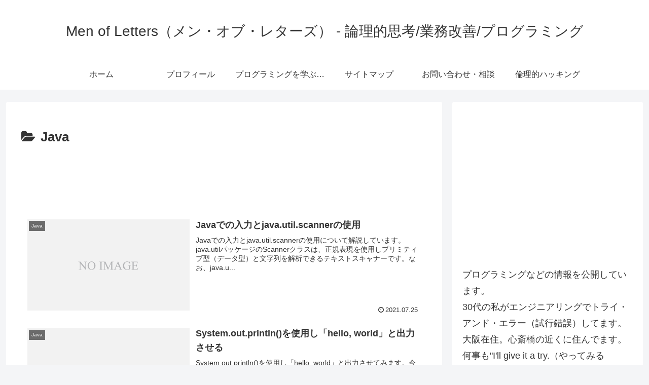

--- FILE ---
content_type: text/html; charset=utf-8
request_url: https://www.google.com/recaptcha/api2/aframe
body_size: 113
content:
<!DOCTYPE HTML><html><head><meta http-equiv="content-type" content="text/html; charset=UTF-8"></head><body><script nonce="niBAEGn5uz0XtCFfa1S79A">/** Anti-fraud and anti-abuse applications only. See google.com/recaptcha */ try{var clients={'sodar':'https://pagead2.googlesyndication.com/pagead/sodar?'};window.addEventListener("message",function(a){try{if(a.source===window.parent){var b=JSON.parse(a.data);var c=clients[b['id']];if(c){var d=document.createElement('img');d.src=c+b['params']+'&rc='+(localStorage.getItem("rc::a")?sessionStorage.getItem("rc::b"):"");window.document.body.appendChild(d);sessionStorage.setItem("rc::e",parseInt(sessionStorage.getItem("rc::e")||0)+1);localStorage.setItem("rc::h",'1768882804460');}}}catch(b){}});window.parent.postMessage("_grecaptcha_ready", "*");}catch(b){}</script></body></html>